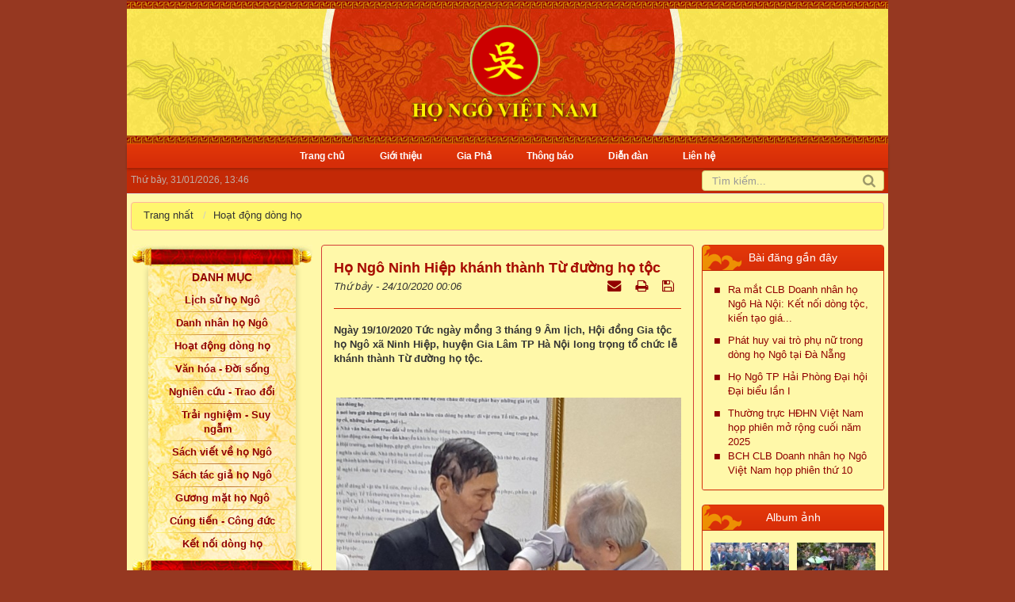

--- FILE ---
content_type: text/html; charset=UTF-8
request_url: https://www.ngotoc.vn/Hoat-dong-dong-ho/ho-ngo-ninh-hiep-khanh-thanh-tu-duong-ho-toc-646.html
body_size: 13612
content:
<!DOCTYPE html>
	<html lang="vi" xmlns="http://www.w3.org/1999/xhtml" prefix="og: http://ogp.me/ns#">
	<head>
<title>Họ Ngô Ninh Hiệp khánh thành Từ đường họ tộc</title>
<meta name="description" content="Ngày 19&#x002F;10&#x002F;2020 Tức ngày mồng 3 tháng 9 Âm lịch, Hội đồng Gia tộc họ Ngô xã Ninh Hiệp, huyện Gia Lâm TP Hà Nội long trọng tổ chức lễ khánh thành Từ đường họ...">
<meta name="keywords" content="khánh thành từ đường, họ ngô ninh hiệp">
<meta name="news_keywords" content="khánh thành từ đường, họ ngô ninh hiệp">
<meta name="author" content="Ngô Tộc">
<meta name="copyright" content="Ngô Tộc [info@ngotoc.vn]">
<meta name="robots" content="index, archive, follow, noodp">
<meta name="googlebot" content="index,archive,follow,noodp">
<meta name="msnbot" content="all,index,follow">
<meta name="generator" content="NukeViet v4.4">
<meta name="viewport" content="width=device-width, initial-scale=1">
<meta http-equiv="Content-Type" content="text/html; charset=utf-8">
<meta property="og:title" content="Họ Ngô Ninh Hiệp khánh thành Từ đường họ tộc">
<meta property="og:type" content="article">
<meta property="og:description" content="Ngày 19&#x002F;10&#x002F;2020 Tức ngày mồng 3 tháng 9 Âm lịch, Hội đồng Gia tộc họ Ngô xã Ninh Hiệp, huyện Gia Lâm TP Hà Nội long trọng tổ chức lễ khánh thành Từ đường họ...">
<meta property="og:site_name" content="Ngô Tộc">
<meta property="og:image" content="https://www.ngotoc.vn/uploads/news/2020_10/20201024_214555.jpg">
<meta property="og:url" content="https://ngotoc.vn/Hoat-dong-dong-ho/ho-ngo-ninh-hiep-khanh-thanh-tu-duong-ho-toc-646.html">
<meta property="article:published_time" content="2020-10-24EDT00:06:00">
<meta property="article:modified_time" content="2020-10-24EDT21:50:02">
<meta property="article:section" content="Hoạt động dòng họ">
<meta property="article:tag" content="Khánh thành từ đường">
<meta property="article:tag" content="Họ Ngô Ninh Hiệp">
<link rel="shortcut icon" href="/uploads/untitled3.png">
<link rel="canonical" href="https://ngotoc.vn/Hoat-dong-dong-ho/ho-ngo-ninh-hiep-khanh-thanh-tu-duong-ho-toc-646.html">
<link rel="alternate" href="/rss/" title="Tin Tức" type="application/rss+xml">
<link rel="alternate" href="/rss/Thong-bao/" title="Tin Tức - Thông báo" type="application/rss+xml">
<link rel="alternate" href="/rss/Gioi-thieu/" title="Tin Tức - Giới thiệu" type="application/rss+xml">
<link rel="alternate" href="/rss/Lich-su-ho-Ngo/" title="Tin Tức - Lịch sử họ Ngô" type="application/rss+xml">
<link rel="alternate" href="/rss/Pha-He/" title="Tin Tức - Phả Hệ" type="application/rss+xml">
<link rel="alternate" href="/rss/Danh-nhan-ho-Ngo/" title="Tin Tức - Danh nhân họ Ngô" type="application/rss+xml">
<link rel="alternate" href="/rss/Guong-mat-ho-Ngo/" title="Tin Tức - Gương mặt họ Ngô" type="application/rss+xml">
<link rel="alternate" href="/rss/Hoat-dong-dong-ho/" title="Tin Tức - Hoạt động dòng họ" type="application/rss+xml">
<link rel="alternate" href="/rss/Van-hoa-Doi-song/" title="Tin Tức - Văn hóa - Đời sống" type="application/rss+xml">
<link rel="alternate" href="/rss/Nghien-cuu-Trao-doi/" title="Tin Tức - Nghiên cứu - Trao đổi" type="application/rss+xml">
<link rel="alternate" href="/rss/doc-cung-suy-ngam/" title="Tin Tức - Trải nghiệm-Suy ngẫm" type="application/rss+xml">
<link rel="alternate" href="/rss/Sach-viet-ve-ho-Ngo/" title="Tin Tức - Sách viết về họ Ngô" type="application/rss+xml">
<link rel="alternate" href="/rss/Sach-tac-gia-ho-Ngo/" title="Tin Tức - Sách tác giả họ Ngô" type="application/rss+xml">
<link rel="alternate" href="/rss/Cung-tien-Cong-duc/" title="Tin Tức - Cúng tiến - Công đức" type="application/rss+xml">
<link rel="alternate" href="/rss/ket-noi-dong-ho/" title="Tin Tức - Kết nối dòng họ" type="application/rss+xml">
<link rel="preload" as="script" href="/assets/js/jquery/jquery.min.js?t=1719882097">
<link rel="preload" as="script" href="/assets/js/language/vi.js?t=1719882097">
<link rel="preload" as="script" href="/assets/js/global.js?t=1719882097">
<link rel="preload" as="script" href="/themes/ngotoc/js/news.js?t=1719882097">
<link rel="preload" as="script" href="/themes/ngotoc/js/main.js?t=1719882097">
<link rel="preload" as="script" href="/themes/ngotoc/js/mmenu.js?t=1719882097">
<link rel="preload" as="script" href="/themes/ngotoc/js/custom.js?t=1719882097">
<link rel="preload" as="script" href="/assets/js/star-rating/jquery.rating.pack.js?t=1719882097">
<link rel="preload" as="script" href="/assets/js/star-rating/jquery.MetaData.js?t=1719882097">
<link rel="preload" as="script" href="/themes/default/js/comment.js?t=1719882097">
<link rel="preload" as="script" href="/assets/editors/ckeditor/plugins/codesnippet/lib/highlight/highlight.pack.js?t=1719882097">
<link rel="preload" as="script" href="/assets/js/jquery/jquery.metisMenu.js?t=1719882097">
<link rel="preload" as="script" href="/themes/default/js/users.js?t=1719882097">
<link rel="preload" as="script" href="/themes/ngotoc/js/bootstrap.min.js?t=1719882097">
<link rel="StyleSheet" href="/assets/css/font-awesome.min.css?t=1719882097">
<link rel="StyleSheet" href="/themes/ngotoc/css/bootstrap.min.css?t=1719882097">
<link rel="StyleSheet" href="/themes/ngotoc/css/style.css?t=1719882097">
<link rel="StyleSheet" href="/themes/ngotoc/css/responsive.css?t=1719882097">
<link rel="StyleSheet" href="/themes/ngotoc/css/news.css?t=1719882097">
<link rel="StyleSheet" href="/assets/css/ngotoc.vi.0.css?t=1719882097">
<link rel="StyleSheet" href="/themes/default/css/users.css?t=1719882097">
<link media="screen" type="text/css" rel="stylesheet" href="/themes/ngotoc/css/mmenu.css?t=1719882097" />
<link media="screen" rel="stylesheet" type="text/css" href="/themes/ngotoc/css/menu-primary.css?t=1719882097" />
<link href="/assets/js/star-rating/jquery.rating.css?t=1719882097" type="text/css" rel="stylesheet"/>
<link href="/assets/editors/ckeditor/plugins/codesnippet/lib/highlight/styles/github.css?t=1719882097" rel="stylesheet">
<link rel="StyleSheet" href="/themes/default/css/comment.css?t=1719882097" type="text/css" />
<link media="screen" type="text/css" rel="stylesheet" href="/themes/ngotoc/css/category_news.css?t=1719882097" />
<link media="screen" rel="stylesheet" type="text/css" href="/themes/ngotoc/css/menu-secondary.css?t=1719882097" />
<link rel="stylesheet" type="text/css"	href="/themes/ngotoc/css/jquery.metisMenu.css?t=1719882097" />
</head>
	<body>
	<noscript>
		<div class="alert alert-danger">Trình duyệt của bạn đã tắt chức năng hỗ trợ JavaScript.<br />Website chỉ làm việc khi bạn bật nó trở lại.<br />Để tham khảo cách bật JavaScript, hãy click chuột <a href="http://wiki.nukeviet.vn/support:browser:enable_javascript">vào đây</a>!</div>
	</noscript>
<div id="menu">
    <ul>
		<li>
			<a title="Trang nhất" href="/">Trang nhất</a>
		</li>
        <li >
            <a  href="/" title="Trang chủ" >Trang chủ</a>
		</li>
        <li >
            <a  href="/Gioi-thieu/" title="Giới thiệu" >Giới thiệu</a>
		</li>
        <li >
            <a  href="/gia-pha/" title="Gia Phả" >Gia Phả</a>
		</li>
        <li >
            <a  href="/Thong-bao/" title="Thông báo" >Thông báo</a>
		</li>
        <li >
            <a  href="/forum/" title="Diễn đàn" >Diễn đàn</a>
		</li>
        <li >
            <a  href="/contact/" title="Liên hệ" >Liên hệ</a>
		</li>
     </ul>
</div>
	<header>
		<div class="container">
			<div id="header" class="row">
			    <div class="logo">
                                        <a title="Ngô Tộc" href="/"><img src="/uploads/logo6.png" width="288" height="152" alt="Ngô Tộc" /></a>
                                        <span class="site_name">Ngô Tộc</span>
                    <span class="site_description">Chia sẻ thành công, kết nối đam mê</span>
                </div>
			</div>
		</div>
	</header>
	<nav class="second-nav" id="menusite">
		<div class="container">
			<div class="row">
<ul class="primary clearfix">
	<li >
		<a href="/" title="Trang chủ" >
		    <span>Trang chủ</span>
		</a>
	</li>
	<li >
		<a href="/Gioi-thieu/" title="Giới thiệu" >
		    <span>Giới thiệu</span>
		</a>
	</li>
	<li >
		<a href="/gia-pha/" title="Gia Phả" >
		    <span>Gia Phả</span>
		</a>
	</li>
	<li >
		<a href="/Thong-bao/" title="Thông báo" >
		    <span>Thông báo</span>
		</a>
	</li>
	<li >
		<a href="/forum/" title="Diễn đàn" >
		    <span>Diễn đàn</span>
		</a>
	</li>
	<li >
		<a href="/contact/" title="Liên hệ" >
		    <span>Liên hệ</span>
		</a>
	</li>
</ul>
			</div>
		</div>
	</nav>
	<section>
		<div class="container">
			<nav class="third-nav">
				<div class="row">
	                <div class="clearfix">
	                    <div class="col-xs-24 col-sm-12 col-md-18 timemobile">
	                        <span class="current-time">Thứ bảy, 31/01/2026, 13:46</span>
	                    </div>
	                    <div class="col-xs-4">
							<div class="menu">
								<a href="#menu"><i class="fa fa-bars"></i></a>
							</div>
						</div>
	                    <div class="headerSearch col-xs-20 col-sm-12 col-md-6">
	                        <div class="input-group">
	                            <input type="text" class="form-control" maxlength="60" placeholder="Tìm kiếm..."><span class="input-group-btn"><button type="button" class="btn btn-info" data-url="/seek/?q=" data-minlength="3" data-click="y"><em class="fa fa-search fa-lg"></em></button></span>
	                        </div>
	                    </div>
	                </div>
	            </div>
	        </nav>
        </div>
		<div class="container" id="body">

                        <div class="breadcrumbs-wrap">
            	<div class="display">
            		<a class="show-subs-breadcrumbs hidden" href="#" onclick="showSubBreadcrumbs(this, event);"><em class="fa fa-lg fa-angle-right"></em></a>
                    <ul class="breadcrumbs list-none breadcrumb"></ul>
				</div>
				<ul class="subs-breadcrumbs"></ul>
                <ul class="temp-breadcrumbs hidden" itemscope itemtype="https://schema.org/BreadcrumbList">
                    <li itemprop="itemListElement" itemscope itemtype="https://schema.org/ListItem"><a href="/" itemprop="item" title="Trang nhất"><span itemprop="name">Trang nhất</span></a><i class="hidden" itemprop="position" content="1"></i></li>
                    <li itemprop="itemListElement" itemscope itemtype="https://schema.org/ListItem"><a href="/Hoat-dong-dong-ho/" itemprop="item" title="Hoạt động dòng họ"><span class="txt" itemprop="name">Hoạt động dòng họ</span></a><i class="hidden" itemprop="position" content="2"></i></li>
                </ul>
			</div>
<div class="row">
</div>
<div class="row">
    <div class="col-sm-12 col-md-12 col-sm-push-6 col-md-push-6">
<div class="news_column panel panel-default">
	<div class="panel-body">
		<h1 class="title">Họ Ngô Ninh Hiệp khánh thành Từ đường họ tộc</h1>
        <div class="row margin-bottom">
            <div class="col-md-12">
                <span class="h5">Thứ bảy - 24/10/2020 00:06</span>
            </div>
            <div class="col-md-12">
                <ul class="list-inline save text-right">
        			        			<li><a class="dimgray" rel="nofollow" title="Gửi bài viết qua email" href="javascript:void(0);" onclick="nv_open_browse('/sendmail/Hoat-dong-dong-ho/ho-ngo-ninh-hiep-khanh-thanh-tu-duong-ho-toc-646.html','',650,500,'resizable=no,scrollbars=yes,toolbar=no,location=no,status=no');return false"><em class="fa fa-envelope fa-lg">&nbsp;</em></a></li>
        			        			<li><a class="dimgray" rel="nofollow" title="In ra" href="javascript: void(0)" onclick="nv_open_browse('/print/Hoat-dong-dong-ho/ho-ngo-ninh-hiep-khanh-thanh-tu-duong-ho-toc-646.html','',840,500,'resizable=yes,scrollbars=yes,toolbar=no,location=no,status=no');return false"><em class="fa fa-print fa-lg">&nbsp;</em></a></li>
        			        			<li><a class="dimgray" rel="nofollow" title="Lưu bài viết này" href="/savefile/Hoat-dong-dong-ho/ho-ngo-ninh-hiep-khanh-thanh-tu-duong-ho-toc-646.html"><em class="fa fa-save fa-lg">&nbsp;</em></a></li>
        		</ul>
            </div>
        </div>
        <hr class="clear">
				<div class="clearfix">
			 <div class="hometext m-bottom">Ngày 19/10/2020 Tức ngày mồng 3 tháng 9 Âm lịch, Hội đồng Gia tộc họ Ngô xã Ninh Hiệp, huyện Gia Lâm TP Hà Nội long trọng tổ chức lễ khánh thành Từ đường họ tộc.</div>
		</div>
		<div id="news-bodyhtml" class="bodytext margin-bottom-lg">
			<div style="text-align: justify;">&nbsp;
<div style="text-align:center">
<figure class="image" style="display:inline-block"><img alt="" height="548" src="/uploads/news/2020_10/20201024_214555.jpg" width="480" />
<figcaption><em>Ông Ngô Vui - Chủ tịch Hội đồng Họ Ngô VN cài tộc huy cho đại diện họ Ngô Ninh Hiệp</em></figcaption>
</figure>
</div>
<br />
<span style="font-size:16px;">Hơn 200&nbsp;con cháu trong dòng họ Ngô Ninh Hiệp đang sinh sống tại quê hương và những người con xa phương đã hân hoan&nbsp;về dự lễ.<br />
<br />
Đến&nbsp;dự Lễ Khánh thành có đại&nbsp;diện của cấp ủy Đảng, chính quyền, Mặt trận Tổ quốc, các ban ngành đoàn thể&nbsp;xã Ninh Hiệp cùng đại diện các dòng họ ở địa phương.<br />
<br />
Hội đồng Họ Ngô Việt Nam cử đoàn&nbsp;do&nbsp;ông&nbsp;Ngô Vui - Chủ tịch Hội đồng dẫn đầu đến dự lễ. Tham gia đoàn có các ông:&nbsp;Ngô Văn Hùng - Chánh Văn phòng Hội đồng, Ngô Xuân Tùng - Phó Chủ nhiệm&nbsp;CLB Tuổi trẻ họ Ngô VN cùng một số&nbsp;thành viên khác.<br />
<br />
Bắt đầu buổi lễ, các đại biểu và&nbsp;con cháu làm lễ dâng hương trước hương án Tiền.&nbsp;Tiếp&nbsp;đó Ban tổ&nbsp;chức thông qua các nội dung giới thiệu sơ lược về phát tích của họ Ngô Ninh Hiệp, báo cáo tài chính thu chi trong suốt thời gian xây dựng nhà thờ, thông qua Tộc ước và ý&nbsp;kiến tham gia cùa các đại biều.<br />
<br />
Thay mặt Hội đồng họ Ngô Việt Nam, Chủ tịch Ngô Vui&nbsp;nhiệt liệt chúc mừng bà con họ Ngô - Ninh Hiệp&nbsp;với sự kiện khánh thành từ đường khang trang, nêu cao đạo lý Uống nước nhớ nguồn, hướng về Tổ tiên nguồn cội. Ông Ngô Vui&nbsp;cũng trao biểu trưng của họ Ngô Việt Nam cho các thành viên chi họ đã có nhiều đóng góp tích cực cả công sức và&nbsp;hiện vật trong việc&nbsp;xây dựng dòng họ.<br />
<br />
Họ Ngô Ninh hiệp lấy&nbsp;cụ Ngô Đức Thành làm Thủy tổ. Cụ Ngô Đức Thành&nbsp;thuộc đời 28 chi Ất dòng&nbsp;Ngô Thời - Tả Thanh oai, Thanh Trì, Hà Nội.&nbsp;Theo gia phả dòng họ thì huyền tôn cụ Ngô Đức Thành là cụ An Nhiên&nbsp;về làng Phù Ninh - Ninh Hiệp dạy học cho con cháu phú ông họ Nguyễn, rồi con cháu ở lại nơi này, phát triển thành một chi họ Ngô đến nay đã được 15, 16&nbsp;đời.<br />
<br />
Xin chúc mừng họ Ngô Ninh Hiệp. Chúc bà con trong họ luôn đoàn kết xây dựng chi họ vững mạnh, cùng nhân dân địa phương xây dựng cuộc sống mới ngày một hạnh phúc, tươi vui.<br />
<br />
<em><strong>Ngô Xuân Tùng</strong></em></span><br />
&nbsp;</div>
		</div>
    </div>
</div>

<div class="news_column panel panel-default">
	<div class="panel-body">
        <div class="h5">
            <em class="fa fa-tags">&nbsp;</em><strong>Từ khóa: </strong><a title="Khánh thành từ đường" href="/tag/khánh-thành-từ-đường"><em>Khánh thành từ đường</em></a>, <a title="Họ Ngô Ninh Hiệp" href="/tag/họ-ngô-ninh-hiệp"><em>Họ Ngô Ninh Hiệp</em></a>
        </div>
    </div>
</div>
<div class="news_column panel panel-default">
	<div class="panel-body">
        <form id="form3B" action="">
            <div class="h5 clearfix">
                <p id="stringrating">Tổng số điểm của bài viết là: 0 trong 0 đánh giá</p>
                <div style="padding: 5px;">
                    <input class="hover-star" type="radio" value="1" title="Bài viết rất kém" /><input class="hover-star" type="radio" value="2" title="Bài viết kém" /><input class="hover-star" type="radio" value="3" title="Bài viết đạt" /><input class="hover-star" type="radio" value="4" title="Bài viết tốt" /><input class="hover-star" type="radio" value="5" title="Bài viết rất tốt" /><span id="hover-test" style="margin: 0 0 0 20px;">Click để đánh giá bài viết</span>
                </div>
            </div>
        </form>
    </div>
</div>

<div class="news_column panel panel-default">
	<div class="panel-body">
        <div class="socialicon clearfix">
            <div class="share-facebook">
                <div class="fb-like" data-href="https://ngotoc.vn/Hoat-dong-dong-ho/ho-ngo-ninh-hiep-khanh-thanh-tu-duong-ho-toc-646.html" data-layout="button" data-action="like" data-size="small" data-show-faces="false" data-share="false">&nbsp;</div>
                <div class="fb-share-button" data-href="https://ngotoc.vn/Hoat-dong-dong-ho/ho-ngo-ninh-hiep-khanh-thanh-tu-duong-ho-toc-646.html" data-layout="button" data-size="small" data-mobile-iframe="true"><a class="fb-xfbml-parse-ignore" target="_blank" href="https://ngotoc.vn/Hoat-dong-dong-ho/ho-ngo-ninh-hiep-khanh-thanh-tu-duong-ho-toc-646.html">Chia sẻ</a></div>
            </div>
	        <a href="http://twitter.com/share" class="twitter-share-button">Tweet</a>
	    </div>
     </div>
</div>

<div class="news_column panel panel-default">
	<div class="panel-body">
<div id="idcomment" class="nv-fullbg">
    <div class="row clearfix margin-bottom-lg">
        <div class="col-xs-12 text-left">
            <p class="comment-title"><em class="fa fa-comments">&nbsp;</em> Ý kiến bạn đọc</p>
        </div>
        <div class="col-xs-12 text-right">
            <select id="comment-sort-change" class="form-control" data-module="news" data-area="8" data-id="646" data-allowed="6" data-checkss="bc8ae31fb65746e8216aed718bebb3cf" data-perpage="5">
                                <option value="0"  selected="selected">Sắp xếp theo bình luận mới</option>
                <option value="1" >Sắp xếp theo bình luận cũ</option>
                <option value="2" >Sắp xếp theo số lượt thích</option>
            </select>
        </div>
    </div>
    <div id="formcomment" class="comment-form">
        <form method="post" role="form" target="submitcommentarea" action="/comment/post/" data-module="news" data-content="news_commentcontent" data-area="8" data-id="646" data-allowed="6" data-checkss="bc8ae31fb65746e8216aed718bebb3cf" data-gfxnum="6" data-editor="0">
            <input type="hidden" name="module" value="news"/>
            <input type="hidden" name="area" value="8"/>
            <input type="hidden" name="id" value="646"/>
            <input type="hidden" id="commentpid" name="pid" value="0"/>
            <input type="hidden" name="allowed" value="6"/>
            <input type="hidden" name="checkss" value="bc8ae31fb65746e8216aed718bebb3cf"/>
            <div class="form-group clearfix">
                <div class="row">
                    <div class="col-xs-12">
                        <input id="commentname" type="text" name="name" value=""  class="form-control" placeholder="Tên của bạn"/>
                    </div>
                    <div class="col-xs-12">
                        <input id="commentemail_iavim" type="email" name="email" value=""  class="form-control" placeholder="Email"/>
                    </div>
                </div>
            </div>
            <div class="form-group clearfix">
                <textarea class="form-control" style="width: 100%" name="content" id="commentcontent" cols="20" rows="5"></textarea>
            </div>
                        <div class="form-group clearfix">
                <div class="row">
                    <label class="col-xs-24 hidden-xs">Mã an toàn</label>
                    <div class="col-xs-12 col-sm-8">
                        <img class="captchaImg" alt="Mã bảo mật" src="/index.php?scaptcha=captcha&t=1769885162" width="150" height="40" />
                        &nbsp;<em class="fa fa-pointer fa-refresh fa-lg" onclick="change_captcha('#commentseccode_iavim');">&nbsp;</em>
                    </div>
                    <div class="col-xs-12">
                        <input id="commentseccode_iavim" type="text" class="form-control" maxlength="6" name="code"/>
                    </div>
                </div>
            </div>
            <div class="form-group text-center">
                <input id="reset-cm" type="button" value="Thiết lập lại" class="btn btn-default" />
                <input id="buttoncontent" type="submit" value="Gửi bình luận" class="btn btn-primary" />
            </div>
        </form>
        <iframe class="hidden" id="submitcommentarea" name="submitcommentarea"></iframe>
    </div>
</div>
    </div>
</div>

<div class="news_column panel panel-default">
	<div class="panel-body other-news">
    	    	<p class="h3"><strong>Những tin mới hơn</strong></p>
    	<div class="clearfix">
            <ul class="related list-inline">
        		        		<li>
        			<em class="fa fa-angle-right">&nbsp;</em>
        			<a href="/Hoat-dong-dong-ho/ho-ngo-tp-hcm-to-chuc-ngay-hoi-doanh-nhan-lan-1-650.html"  data-placement="bottom" data-content="Chiều ngày 30&#x002F;10&#x002F;2020 tại TP Hồ Chí Minh, ngày Hội Doanh Nhân Họ Ngô Thành phố lần thứ nhất đã được long trọng tổ chức và thành công tốt đẹp." data-img="/assets/news/2020_11/untitled.png" data-rel="tooltip" title="Họ Ngô TP HCM tổ chức ngày Hội doanh nhân lần 1"><h4>Họ Ngô TP HCM tổ chức ngày Hội doanh nhân lần 1</h4></a>
        			<em>(03/11/2020)</em>
        		</li>
        		<li>
        			<em class="fa fa-angle-right">&nbsp;</em>
        			<a href="/Hoat-dong-dong-ho/mot-chuyen-di-tam-linh-651.html"  data-placement="bottom" data-content="Trên đường đi tìm hiểu thêm thông tin về ngôi mộ Đức Vua Ngô Quyền ở thôn Nguyễn Xá, xã Bồ Đề, huyện Bình Lục, Hà Nam, qua câu chuyện trao đổi với nhà..." data-img="/assets/news/2020_11/hn9_0281.jpg" data-rel="tooltip" title="Một chuyến đi tâm linh"><h4>Một chuyến đi tâm linh</h4></a>
        			<em>(10/11/2020)</em>
        		</li>
        		<li>
        			<em class="fa fa-angle-right">&nbsp;</em>
        			<a href="/Hoat-dong-dong-ho/ho-ngo-tp-hai-phong-to-chuc-thanh-cong-dai-hoi-lan-3-652.html"  data-placement="bottom" data-content="Sáng ngày 14&#x002F;11&#x002F;2020 tại hội trường Trung tâm Chính trị huyện Kiến Thụy &#40;TP Hải Phòng&#41;. Hội đồng họ Ngô TP đã long trọng tổ chức Đại hội đại biểu họ..." data-img="/assets/news/2020_11/125309312_695930707697887_4253341640239806061_n.jpg" data-rel="tooltip" title="Họ Ngô TP Hải Phòng tổ chức thành công Đại hội lần 3"><h4>Họ Ngô TP Hải Phòng tổ chức thành công Đại hội lần 3</h4></a>
        			<em>(15/11/2020)</em>
        		</li>
        		<li>
        			<em class="fa fa-angle-right">&nbsp;</em>
        			<a href="/Hoat-dong-dong-ho/gala-chao-xuan-2021-662.html"  data-placement="bottom" data-content="Ngày 24&#x002F;1&#x002F;2021 tại Hà Nội. CLB Tuổi trẻ họ Ngô VN phối hợp với CLB Doanh nhân họ Ngô VN tổ chức chương trình gala chào xuân 2021, cùng nhau nhìn lại..." data-img="/assets/news/2021_01/142420585_737084153582542_3877627239491872371_o.jpg" data-rel="tooltip" title="Gala chào xuân 2021"><h4>Gala chào xuân 2021</h4></a>
        			<em>(25/01/2021)</em>
        		</li>
        		<li>
        			<em class="fa fa-angle-right">&nbsp;</em>
        			<a href="/Hoat-dong-dong-ho/chuc-mung-nam-moi-xuan-tan-suu-2021-665.html"  data-placement="bottom" data-content="" data-img="/assets/news/2021_02/loi-chuc-mung-nam-moi-3.jpg" data-rel="tooltip" title="Chúc mừng năm mới - xuân Tân Sửu 2021"><h4>Chúc mừng năm mới - xuân Tân Sửu 2021</h4></a>
        			<em>(10/02/2021)</em>
        		</li>
        		<li>
        			<em class="fa fa-angle-right">&nbsp;</em>
        			<a href="/Hoat-dong-dong-ho/le-dang-huong-gio-to-2021-668.html"  data-placement="bottom" data-content="Ngày 1&#x002F;3&#x002F;2021 &#40;tức 18 tháng Giêng năm Tân Sửu&#41;, tại khu di tích đền thờ và lăng Tiền Ngô Vương ở Đường Lâm thị xã Sơn Tây, Hà Nội, Thường trực Hội..." data-img="/assets/news/2021_03/img_20210301_161850.jpg" data-rel="tooltip" title="Lễ dâng hương giỗ Tổ 2021"><h4>Lễ dâng hương giỗ Tổ 2021</h4></a>
        			<em>(01/03/2021)</em>
        		</li>
        		<li>
        			<em class="fa fa-angle-right">&nbsp;</em>
        			<a href="/Hoat-dong-dong-ho/ho-ngo-la-phu-to-chuc-gio-to-670.html"  data-placement="bottom" data-content="Ngày14&#x002F;3&#x002F;2021 &#40;tức 2 tháng 2 năm Tân Sửu&#41;, tại từ đường dòng họ, họ Ngô Văn xã La Phù huyện Hoài Đức, Hà Nội đã tổ chức trọng thể lễ giỗ tổ. Đông đảo..." data-img="/assets/news/2021_03/img_20210314_153256.jpg" data-rel="tooltip" title="Họ Ngô La Phù tổ chức giỗ tổ"><h4>Họ Ngô La Phù tổ chức giỗ tổ</h4></a>
        			<em>(14/03/2021)</em>
        		</li>
        		<li>
        			<em class="fa fa-angle-right">&nbsp;</em>
        			<a href="/Hoat-dong-dong-ho/khanh-thanh-lang-mo-duc-ngo-vuong-tai-binh-luc-ha-nam-675.html"  data-placement="bottom" data-content="Ngày 10 tháng 4 năm 2021 &#40;tức 29 tháng Hai Tân Sửu&#41;, Hội đồng  Ngô tộc Việt Nam phối hợp với Ban Khánh tiết địa phương tổ chức Lễ hàn long mạch và an..." data-img="/assets/news/2021_04/20210410_100139.jpg" data-rel="tooltip" title="Khánh thành Lăng mộ Đức Ngô Vương tại Bình Lục, Hà nam"><h4>Khánh thành Lăng mộ Đức Ngô Vương tại Bình Lục, Hà nam</h4></a>
        			<em>(11/04/2021)</em>
        		</li>
        		<li>
        			<em class="fa fa-angle-right">&nbsp;</em>
        			<a href="/Hoat-dong-dong-ho/bai-phat-bieu-cua-chu-tich-hdhn-vn-676.html"  data-placement="bottom" data-content="HNVN xin giới thiệu nội dung bài phát biểu của Chủ tịch Hội đồng Họ Ngô VN Ngô Vui tại Lễ hàn long mạch và an vị ngôi mộ Đức Vương Ngô Quyền tại xã Bồ..." data-img="/assets/news/2021_04/20210410_113634.jpg" data-rel="tooltip" title="Bài phát biểu của Chủ tịch HĐHN VN"><h4>Bài phát biểu của Chủ tịch HĐHN VN</h4></a>
        			<em>(11/04/2021)</em>
        		</li>
        		<li>
        			<em class="fa fa-angle-right">&nbsp;</em>
        			<a href="/Hoat-dong-dong-ho/clb-doanh-nhan-ho-ngo-tang-hoc-sinh-may-tinh-701.html"  data-placement="bottom" data-content="Ngày 26&#x002F;10&#x002F;2021, tại Trường Tiểu học xã Đường Lâm, thị xã Sơn Tây thành phố Hà Nội, Đảng ủy, Ủy ban Nhân dân, Ủy ban Mặt trận Tổ Quốc Việt Nam xã..." data-img="/assets/news/2021_10/245632858_299978925276944_3992057828554509213_n.jpg" data-rel="tooltip" title="CLB Doanh nhân họ Ngô tặng học sinh máy tính"><h4>CLB Doanh nhân họ Ngô tặng học sinh máy tính</h4></a>
        			<em>(27/10/2021)</em>
        		</li>
        	</ul>
        </div>
    	    	<p class="h3"><strong>Những tin cũ hơn</strong></p>
    	<div class="clearfix">
            <ul class="related list-inline">
        		        		<li>
        			<em class="fa fa-angle-right">&nbsp;</em>
        			<a href="/Hoat-dong-dong-ho/le-cat-noc-nha-tho-ho-ngo-van-la-phu-638.html"   data-placement="bottom" data-content="Sáng ngày 21&#x002F;9&#x002F;2020 &#40;5&#x002F;8 âm lịch&#41;, đông đủ con cháu, dâu rể họ Ngô Văn tại thôn Đồng Tiến &#40;La Phù, Hoài Đức, Hà Nội&#41; đã tụ họp về để dự Lễ cấy nóc..." data-img="/assets/news/2020_09/119969723_656485798309045_3431171072536126508_o.jpg" data-rel="tooltip" title="Lễ cất nóc nhà thờ họ Ngô Văn - La Phù"><h4>Lễ cất nóc nhà thờ họ Ngô Văn - La Phù</h4></a>
        			<em>(22/09/2020)</em>
        		</li>
        		<li>
        			<em class="fa fa-angle-right">&nbsp;</em>
        			<a href="/Hoat-dong-dong-ho/gia-dinh-ong-ngo-trong-dung-cung-tien-vao-den-ngo-quyen-637.html"   data-placement="bottom" data-content="Nhân tiết thu tháng Tám, gia đình ông bà Ngô Trọng Dũng - Đỗ Thị Châm cùng các con cháu &#40;họ Ngô Ứng Hòa, Hà Nội&#41; đã phát tâm cúng tiến 02 bộ sập lễ..." data-img="/assets/news/2020_09/119871619_1725183254300781_4472904848303118115_n.jpg" data-rel="tooltip" title="Gia đình ông Ngô Trọng Dũng cúng tiến vào Đền Ngô Quyền"><h4>Gia đình ông Ngô Trọng Dũng cúng tiến vào Đền Ngô Quyền</h4></a>
        			<em>(21/09/2020)</em>
        		</li>
        		<li>
        			<em class="fa fa-angle-right">&nbsp;</em>
        			<a href="/Hoat-dong-dong-ho/hoat-dong-nhan-le-vu-lan-tai-khu-di-tich-duong-lam-636.html"   data-placement="bottom" data-content="Lễ Vu lan báo hiếu là một trong các ngày đại lễ của đạo Phật để tưởng nhớ, tri ân, báo hiếu cha mẹ tổ tiên. Qua hàng ngàn năm với ý nghĩa đầy nhân..." data-img="/assets/news/2020_09/119151390_650898788867746_2215682607768827777_o.jpg" data-rel="tooltip" title="Hoạt động nhân Lễ Vu lan tại khu di tích Đường Lâm"><h4>Hoạt động nhân Lễ Vu lan tại khu di tích Đường Lâm</h4></a>
        			<em>(15/09/2020)</em>
        		</li>
        		<li>
        			<em class="fa fa-angle-right">&nbsp;</em>
        			<a href="/Hoat-dong-dong-ho/de-an-thanh-lap-trung-tam-gioi-thieu-san-pham-dn-dong-ho-634.html"   data-placement="bottom" data-content="HNVN xin giới thiệu phác thảo đề án thành lập “Trung tâm Giới thiệu sản phẩm, liên kết, phát triển thương mại của cộng đồng các dòng họ” do Câu lạc bộ..." data-img="/assets/news/2020_08/117839690_635464063744552_3460882733444284737_n_1.jpg" data-rel="tooltip" title="Đề an thành lập Trung tâm giới thiệu sản phẩm DN dòng họ"><h4>Đề an thành lập Trung tâm giới thiệu sản phẩm DN dòng họ</h4></a>
        			<em>(23/08/2020)</em>
        		</li>
        		<li>
        			<em class="fa fa-angle-right">&nbsp;</em>
        			<a href="/Hoat-dong-dong-ho/ho-ngo-phia-nam-ra-mat-clb-bong-da-629.html"   data-placement="bottom" data-content="Ngày 26&#x002F;07&#x002F;2020 tại Thành phố Hồ Chí Minh, CLB Bóng đá họ Ngô Sài Gòn đã có buổi ra mắt, đánh dấu bước đi quan trọng đầu tiên nhằm tạo sân chơi lành..." data-img="/assets/news/2020_07/116343985_756797121740464_4249612757590206139_o.jpg" data-rel="tooltip" title="Họ Ngô Phía Nam ra mắt CLB Bóng đá."><h4>Họ Ngô Phía Nam ra mắt CLB Bóng đá.</h4></a>
        			<em>(27/07/2020)</em>
        		</li>
        		<li>
        			<em class="fa fa-angle-right">&nbsp;</em>
        			<a href="/Hoat-dong-dong-ho/tuong-niem-915-nam-ngay-mat-thai-uy-ly-thuong-kiet-627.html"   data-placement="bottom" data-content="Ngày 22&#x002F;7&#x002F;2020 &#40;tức mồng 2 tháng sáu năm Canh Tý&#41;, tại khu đền thờ làng Phúc Xá, Đảng ủy, Hội đồng Nhân dân, Ủy ban Nhân dân, Mặt trận Tổ quốc phường..." data-img="/assets/news/2020_07/20200722_080720.jpg" data-rel="tooltip" title="Tưởng niệm 915 năm ngày mất Thái úy Lý Thường Kiệt"><h4>Tưởng niệm 915 năm ngày mất Thái úy Lý Thường Kiệt</h4></a>
        			<em>(22/07/2020)</em>
        		</li>
        		<li>
        			<em class="fa fa-angle-right">&nbsp;</em>
        			<a href="/Hoat-dong-dong-ho/doan-ho-ngo-vn-tham-tt-nghien-cuu-va-phat-trien-nam-621.html"   data-placement="bottom" data-content="Ngày 07 tháng 6 năm 2020, đoàn họ Ngô Việt Nam do ông Ngô Vui - Chủ tịch Hội đồng Họ Ngô Việt Nam dẫn đầu đã đến thăm Trung tâm Đào tạo, Nghiên cứu và..." data-img="/assets/news/2020_06/untitled-5_1.png" data-rel="tooltip" title="Đoàn họ Ngô VN thăm TT Nghiên cứu và phát triển nấm"><h4>Đoàn họ Ngô VN thăm TT Nghiên cứu và phát triển nấm</h4></a>
        			<em>(10/06/2020)</em>
        		</li>
        		<li>
        			<em class="fa fa-angle-right">&nbsp;</em>
        			<a href="/Hoat-dong-dong-ho/tt-hoi-dong-ho-ngo-vn-hop-phien-giua-nam-617.html"   data-placement="bottom" data-content="Ngày 23 tháng 5 năm 2020, tại trụ sở Hội đồng Họ Ngô Việt Nam, Thường trực Hội đồng đã họp phiên toàn thể dưới sự chủ trì của ông Ngô Vui, Chủ tịch..." data-img="/assets/news/2020_05/20200523_104659.jpg" data-rel="tooltip" title="TT Hội đông họ Ngô VN họp phiên giữa năm"><h4>TT Hội đông họ Ngô VN họp phiên giữa năm</h4></a>
        			<em>(23/05/2020)</em>
        		</li>
        		<li>
        			<em class="fa fa-angle-right">&nbsp;</em>
        			<a href="/Hoat-dong-dong-ho/ho-dong-duyen-bao-ve-va-giu-gin-nha-tho-to-nghe-ca-tru-613.html"   data-placement="bottom" data-content="Họ Ngô thôn Đông Duyên xã Tô Hiệu huyện Thường Tín, Hà Nội là một dòng họ truyền đời với nghiệp hát ca trù. Trải qua bao nhiêu thế hệ, con cháu trong..." data-img="/assets/news/2020_04/nha-tho-ngo-1.png" data-rel="tooltip" title="Họ Đông Duyên bảo vệ và giữ gìn nhà thờ Tổ nghề ca trù"><h4>Họ Đông Duyên bảo vệ và giữ gìn nhà thờ Tổ nghề ca trù</h4></a>
        			<em>(26/04/2020)</em>
        		</li>
        		<li>
        			<em class="fa fa-angle-right">&nbsp;</em>
        			<a href="/Hoat-dong-dong-ho/ve-viec-xay-dung-den-tho-ngo-quyen-o-co-loa-595.html"   data-placement="bottom" data-content="Ngày 20&#x002F;2&#x002F;2020 đại diện Thường trực Hội đồng Họ Ngô VN đã đến làm với với Trung tâm Bảo tồn di sản Thăng Long – Hà Nội về việc xây dựng đền thờ và khu..." data-img="/assets/news/2020_02/dinh-ngu-trieu-di-quy-duoc-xay-dung-tren-nen-thiet-trieu-cu-thanh-co-loa.jpg" data-rel="tooltip" title="Về việc xây dựng đền thờ Ngô Quyền ở Cổ Loa."><h4>Về việc xây dựng đền thờ Ngô Quyền ở Cổ Loa.</h4></a>
        			<em>(21/02/2020)</em>
        		</li>
        	</ul>
        </div>
    </div>
</div>
    </div>
    <div class="col-sm-6 col-md-6 col-sm-push-6 col-md-push-6">
        <div class="panel panel-primary">
	<div class="panel-heading">
		Bài đăng gần đây
	</div>
	<div class="panel-body">
<ul class="listnews">
		<li class="clearfix fa fa-stop">
		<i class="fa fa-stop" aria-hidden="true"></i>
		<a href="/Hoat-dong-dong-ho/ra-mat-clb-doanh-nhan-ho-ngo-ha-noi-ket-noi-dong-toc-kien-tao-gia-tri-kinh-te-901.html">Ra mắt CLB Doanh nhân họ Ngô Hà Nội&#x3A; Kết nối dòng tộc, kiến tạo giá...</a>
	</li>
	<li class="clearfix fa fa-stop">
		<i class="fa fa-stop" aria-hidden="true"></i>
		<a href="/Hoat-dong-dong-ho/phat-huy-vai-tro-phu-nu-trong-dong-ho-ngo-tai-da-nang-900.html">Phát huy vai trò phụ nữ trong dòng họ Ngô tại Đà Nẵng</a>
	</li>
	<li class="clearfix fa fa-stop">
		<i class="fa fa-stop" aria-hidden="true"></i>
		<a href="/Hoat-dong-dong-ho/ho-ngo-tp-hai-phong-dai-hoi-dai-bieu-lan-i-899.html">Họ Ngô TP Hải Phòng Đại hội Đại biểu lần I </a>
	</li>
	<li class="clearfix fa fa-stop">
		<i class="fa fa-stop" aria-hidden="true"></i>
		<a href="/Hoat-dong-dong-ho/thuong-truc-hdhn-viet-nam-hop-phien-mo-rong-cuoi-nam-2025-898.html">Thường trực HĐHN Việt Nam họp phiên mở rộng cuối năm 2025</a>
	</li>
	<li class="clearfix fa fa-stop">
		<i class="fa fa-stop" aria-hidden="true"></i>
		<a href="/Hoat-dong-dong-ho/bch-clb-doanh-nhan-ho-ngo-viet-nam-hop-phien-thu-10-897.html">BCH CLB Doanh nhân họ Ngô Việt Nam họp phiên thứ 10</a>
	</li>
</ul>
	</div>
</div>
<div class="panel panel-primary">
	<div class="panel-heading">
		Album ảnh
	</div>
	<div class="panel-body">
		<div id="content_list_album" class="row">
	<ul id="listalbum" class="row">
				<li class="col-xs-12 col-sm-12 col-md-12">
			<a href="/album/xem-album/Dang-huong-tien-Ngo-Vuong-2013-14/" title="Dâng hương tiền Ngô Vương 2013">
				<img src="/assets/album/album/1fee29df.jpg" class="img-thumbnail lazyOwl" alt="Dâng hương tiền Ngô Vương 2013" width="/assets/album/album/1fee29df.jpg" height="/assets/album/album/1fee29df.jpg" />
			</a>
		</li>
		<li class="col-xs-12 col-sm-12 col-md-12">
			<a href="/album/xem-album/Dang-huong-tien-Ngo-Vuong-2014-13/" title="Dâng hương tiền Ngô Vương 2014">
				<img src="/assets/album/album/img_2441.jpg" class="img-thumbnail lazyOwl" alt="Dâng hương tiền Ngô Vương 2014" width="/assets/album/album/img_2441.jpg" height="/assets/album/album/img_2441.jpg" />
			</a>
		</li>
		<li class="col-xs-12 col-sm-12 col-md-12">
			<a href="/album/xem-album/Gio-to-ho-Ngo-Huong-Cau-Hiep-Hoa-Bac-Giang-12/" title="Giỗ tổ họ Ngô Hương Câu - Hiệp Hòa - Bắc Giang">
				<img src="/assets/album/album/gio-to-ho-ngo-huong-cau-004.jpg" class="img-thumbnail lazyOwl" alt="Giỗ tổ họ Ngô Hương Câu - Hiệp Hòa - Bắc Giang" width="/assets/album/album/gio-to-ho-ngo-huong-cau-004.jpg" height="/assets/album/album/gio-to-ho-ngo-huong-cau-004.jpg" />
			</a>
		</li>
		<li class="col-xs-12 col-sm-12 col-md-12">
			<a href="/album/xem-album/Ho-Ngo-La-Phu-11/" title="Họ Ngô La Phù">
				<img src="/assets/album/album/img_2520.jpg" class="img-thumbnail lazyOwl" alt="Họ Ngô La Phù" width="/assets/album/album/img_2520.jpg" height="/assets/album/album/img_2520.jpg" />
			</a>
		</li>
		<li class="col-xs-12 col-sm-12 col-md-12">
			<a href="/album/xem-album/Tham-den-Thuong-Tiet-tho-Ngo-Quyen-10/" title="Thăm đền Thượng Tiết thờ Ngô Quyền">
				<img src="/assets/album/album/den-thuong-tiet-my-duc-2014-010.jpg" class="img-thumbnail lazyOwl" alt="Thăm đền Thượng Tiết thờ Ngô Quyền" width="/assets/album/album/den-thuong-tiet-my-duc-2014-010.jpg" height="/assets/album/album/den-thuong-tiet-my-duc-2014-010.jpg" />
			</a>
		</li>
		<li class="col-xs-12 col-sm-12 col-md-12">
			<a href="/album/xem-album/Tham-ho-Ngo-Thuy-Huong-Chuong-My-Ha-Noi-9/" title="Thăm họ Ngô Thụy Hương - Chương Mỹ - Hà Nội">
				<img src="/assets/album/album/ho-phu-ben-phu-cat-030.jpg" class="img-thumbnail lazyOwl" alt="Thăm họ Ngô Thụy Hương - Chương Mỹ - Hà Nội" width="/assets/album/album/ho-phu-ben-phu-cat-030.jpg" height="/assets/album/album/ho-phu-ben-phu-cat-030.jpg" />
			</a>
		</li>
	</ul>
</div>
	</div>
</div>
<div class="panel panel-primary">
	<div class="panel-heading">
		Video
	</div>
	<div class="panel-body">
		<ul class="videotop">
		<li class="video">
		<iframe style="width: 100%;" width="300" height="399"  allowfullscreen="allowfullscreen" frameborder="0"  src="//www.youtube.com/embed/SeBrJGYX3s4?rel=0&amp;controls=1&amp;autohide=0" ></iframe>
	</li>
		<li class="video-other">
		<i class="fa fa-video-camera" aria-hidden="true"></i>
		<a class="show" title="Giỗ Tổ Đức Vua Ngô Quyền 2018" href="/videoclips/video-gio-to-duc-vua-ngo-quyen-nam-2018.html"> Giỗ Tổ Đức Vua Ngô Quyền 2018 </a>
	</li>
	<li class="video-other">
		<i class="fa fa-video-camera" aria-hidden="true"></i>
		<a class="show" title="Lễ giỗ Đức vua Ngô Quyền 2017 &#40;Đọc chúc văn&#41;" href="/videoclips/video-Le-gio-Duc-vua-Ngo-Quyen-2017-Doc-chuc-van.html"> Lễ giỗ Đức vua Ngô Quyền 2017... </a>
	</li>
	<li class="video-other">
		<i class="fa fa-video-camera" aria-hidden="true"></i>
		<a class="show" title="Chương trình nghệ thuật tại Lễ giỗ Đức vua Ngô Quyền năm 2017" href="/videoclips/video-Chuong-trinh-nghe-thuat-tai-Le-gio-Duc-vua-Ngo-Quyen-nam-2017.html"> Chương trình nghệ thuật tại Lễ... </a>
	</li>
</ul>
	</div>
</div>

<div class="panel panel-primary">
	<div class="panel-heading">
		Quảng cáo
	</div>
	<div class="panel-body banners">
		<div class="nv-block-banners">
        <img alt="Mùa thu du lịch" src="/uploads/banners/mua-thu-du-lich.jpg" width="224">
</div><div class="nv-block-banners">
        <img alt="Sớm đông bên hồ" src="/uploads/banners/som-dong-ben-ho.jpg" width="224">
</div><div class="nv-block-banners">
        <img alt="Đào rừng" src="/uploads/banners/dao-rung_1.jpg" width="224">
</div><div class="nv-block-banners">
        <img alt="hoa phượng vĩ" src="/uploads/banners/hoaphuonghp.jpg" width="224">
</div>
	</div>
</div>
<ul class="primary clearfix">
	<li >
		<a href="/" title="Trang chủ" >
		    <span>Trang chủ</span>
		</a>
	</li>
	<li >
		<a href="/Gioi-thieu/" title="Giới thiệu" >
		    <span>Giới thiệu</span>
		</a>
	</li>
	<li >
		<a href="/gia-pha/" title="Gia Phả" >
		    <span>Gia Phả</span>
		</a>
	</li>
	<li >
		<a href="/Thong-bao/" title="Thông báo" >
		    <span>Thông báo</span>
		</a>
	</li>
	<li >
		<a href="/forum/" title="Diễn đàn" >
		    <span>Diễn đàn</span>
		</a>
	</li>
	<li >
		<a href="/contact/" title="Liên hệ" >
		    <span>Liên hệ</span>
		</a>
	</li>
</ul>
    </div>
	<div class="col-sm-6 col-md-6 col-sm-pull-18 col-md-pull-18">
<div class="panel panel-secondary">
	<div class="panel-body">
		<p>Danh mục</p>
<ul class="secondary clearfix">
    <li>
    	<a href="/Lich-su-ho-Ngo/" title="Lịch sử họ Ngô" >
	        <span>Lịch sử họ Ngô</span>
		</a>
    </li>
    <li class="danhba-border-top">&nbsp;</li>
    <li>
    	<a href="/Danh-nhan-ho-Ngo/" title="Danh nhân họ Ngô" >
	        <span>Danh nhân họ Ngô</span>
		</a>
    </li>
    <li class="danhba-border-top">&nbsp;</li>
    <li>
    	<a href="/Hoat-dong-dong-ho/" title="Hoạt động dòng họ" >
	        <span>Hoạt động dòng họ</span>
		</a>
    </li>
    <li class="danhba-border-top">&nbsp;</li>
    <li>
    	<a href="/Van-hoa-Doi-song/" title="Văn hóa - Đời sống" >
	        <span>Văn hóa - Đời sống</span>
		</a>
    </li>
    <li class="danhba-border-top">&nbsp;</li>
    <li>
    	<a href="/Nghien-cuu-Trao-doi/" title="Nghiên cứu - Trao đổi" >
	        <span>Nghiên cứu - Trao đổi</span>
		</a>
    </li>
    <li class="danhba-border-top">&nbsp;</li>
    <li>
    	<a href="/Doc-cung-suy-ngam/" title="Trải nghiệm - Suy ngẫm" >
	        <span>Trải nghiệm - Suy ngẫm</span>
		</a>
    </li>
    <li class="danhba-border-top">&nbsp;</li>
    <li>
    	<a href="/Sach-viet-ve-ho-Ngo/" title="Sách viết về họ Ngô" >
	        <span>Sách viết về họ Ngô</span>
		</a>
    </li>
    <li class="danhba-border-top">&nbsp;</li>
    <li>
    	<a href="/Sach-tac-gia-ho-Ngo/" title="Sách tác giả họ Ngô" >
	        <span>Sách tác giả họ Ngô</span>
		</a>
    </li>
    <li class="danhba-border-top">&nbsp;</li>
    <li>
    	<a href="/Guong-mat-ho-Ngo/" title="Gương mặt họ Ngô" >
	        <span>Gương mặt họ Ngô</span>
		</a>
    </li>
    <li class="danhba-border-top">&nbsp;</li>
    <li>
    	<a href="/Cung-tien-Cong-duc/" title="Cúng tiến - Công đức" >
	        <span>Cúng tiến - Công đức</span>
		</a>
    </li>
    <li class="danhba-border-top">&nbsp;</li>
    <li>
    	<a href="/ket-noi-dong-ho/" title="Kết nối dòng họ" >
	        <span>Kết nối dòng họ</span>
		</a>
    </li>
    <li class="danhba-border-top">&nbsp;</li>
</ul>

	</div>
</div>
<div class="panel panel-primary">
	<div class="panel-heading">
		Liên kết website
	</div>
	<div class="panel-body">
<!-- 
 -->

<div class="maindis-sort-rankselect float-select">
	<select id="menu_select" class=" form-control round">
		<option value="0">Liên kết website</option>
				<option value="#"> Webste liên kết </option>
		<option value="http://giaphavietnam.vn/"> Gia phả Việt Nam </option>
		<option value="http://www.giaphahongodapcau.com/"> Gia phả họ Ngô Đáp Cầu - Bắc Ninh </option>
	</select>
</div>
	</div>
</div>
<div class="panel panel-primary">
	<div class="panel-heading">
		Thống kê
	</div>
	<div class="panel-body">
		<ul class="counter list-none display-table">
	<li><span><em class="fa fa-bolt fa-lg fa-horizon"></em>Đang truy cập</span><span>149</span></li>
	<li><span><em class="fa fa-magic fa-lg fa-horizon"></em>Máy chủ tìm kiếm</span><span>4</span></li>
	<li><span><em class="fa fa-bullseye fa-lg fa-horizon"></em>Khách viếng thăm</span><span>145</span></li>
    <li><span><em class="fa fa-filter fa-lg fa-horizon margin-top-lg"></em>Hôm nay</span><span class="margin-top-lg">0</span></li>
	<li><span><em class="fa fa-calendar-o fa-lg fa-horizon"></em>Tháng hiện tại</span><span>2,237,242</span></li>
	<li><span><em class="fa fa-bars fa-lg fa-horizon"></em>Tổng lượt truy cập</span><span>75,465,049</span></li>
</ul>

	</div>
</div>
<div class="panel panel-primary">
	<div class="panel-heading">
		Đăng ký
	</div>
	<div class="panel-body">
<form action="/users/login/" method="post" onsubmit="return login_validForm(this);" autocomplete="off" novalidate>
    <div class="nv-info margin-bottom" data-default="Hãy đăng nhập thành viên để trải nghiệm đầy đủ các tiện ích trên site">Hãy đăng nhập thành viên để trải nghiệm đầy đủ các tiện ích trên site</div>
    <div class="form-detail">
        <div class="form-group loginstep1">
            <div class="input-group">
                <span class="input-group-addon"><em class="fa fa-user fa-lg"></em></span>
                <input type="text" class="required form-control" placeholder="Tên đăng nhập hoặc email" value="" name="nv_login" maxlength="100" data-pattern="/^(.){1,}$/" onkeypress="validErrorHidden(this);" data-mess="Tên đăng nhập chưa được khai báo">
            </div>
        </div>

        <div class="form-group loginstep1">
            <div class="input-group">
                <span class="input-group-addon"><em class="fa fa-key fa-lg fa-fix"></em></span>
                <input type="password" autocomplete="off" class="required form-control" placeholder="Mật khẩu" value="" name="nv_password" maxlength="100" data-pattern="/^(.){3,}$/" onkeypress="validErrorHidden(this);" data-mess="Mật khẩu đăng nhập chưa được khai báo">
            </div>
        </div>

        <div class="form-group loginstep2 hidden">
            <label class="margin-bottom">Nhập mã xác minh từ ứng dụng Google Authenticator</label>
            <div class="input-group margin-bottom">
                <span class="input-group-addon"><em class="fa fa-key fa-lg fa-fix"></em></span>
                <input type="text" class="required form-control" placeholder="Nhập mã 6 chữ số" value="" name="nv_totppin" maxlength="6" data-pattern="/^(.){6,}$/" onkeypress="validErrorHidden(this);" data-mess="Nhập mã 6 chữ số">
            </div>
            <div class="text-center">
                <a href="#" onclick="login2step_change(this);">Thử cách khác</a>
            </div>
        </div>

        <div class="form-group loginstep3 hidden">
            <label class="margin-bottom">Nhập một trong các mã dự phòng bạn đã nhận được.</label>
            <div class="input-group margin-bottom">
                <span class="input-group-addon"><em class="fa fa-key fa-lg fa-fix"></em></span>
                <input type="text" class="required form-control" placeholder="Nhập mã 8 chữ số" value="" name="nv_backupcodepin" maxlength="8" data-pattern="/^(.){8,}$/" onkeypress="validErrorHidden(this);" data-mess="Nhập mã 8 chữ số">
            </div>
            <div class="text-center">
                <a href="#" onclick="login2step_change(this);">Thử cách khác</a>
            </div>
        </div>

                <div class="form-group loginCaptcha">
            <div class="middle text-center clearfix">
                <img class="captchaImg display-inline-block" src="/index.php?scaptcha=captcha&t=1769885162" width="150" height="40" alt="Mã bảo mật" title="Mã bảo mật" /><em class="fa fa-pointer fa-refresh margin-left margin-right" title="Thay mới" onclick="change_captcha('.bsec');"></em><input type="text" style="width:100px;" class="bsec required form-control display-inline-block" name="nv_seccode" value="" maxlength="6" placeholder="Mã bảo mật" data-pattern="/^(.){6,6}$/" onkeypress="validErrorHidden(this);" data-mess="Mã bảo mật không chính xác" />
            </div>
        </div>
        <div class="text-center margin-bottom-lg">
            <input type="button" value="Thiết lập lại" class="btn btn-default" onclick="validReset(this.form);return!1;" />
            <button class="bsubmit btn btn-primary" type="submit">Đăng nhập</button>
           </div>
                <div class="form-group">
            <div class="text-right clearfix">
                <a href="/users/register/">Đăng ký</a>
            </div>
        </div>
    </div>
</form>
	</div>
</div>

	</div>
</div>
<div class="row">
</div>
        </div>
    </section>
    <footer id="footer">
        <div class="container">
        	<div class="row"><div class="footer-top">&nbsp;</div></div>
            <div class="row">
            	<div class="footer clearfix">
	                <div class="col-xs-24 col-sm-24 col-md-14">
	                    <p class="footer" style="line-height: 20.7999992370605px;"><span style="color: rgb(178, 34, 34);"><strong>Trang thông tin điện tử của Hội đồng Họ Ngô&nbsp;Việt Nam</strong></span></p><p class="footer" style="line-height: 20.7999992370605px;"><strong>Văn Phòng:</strong> Số 30&nbsp;(tầng 7) phố Huỳnh Thúc Kháng (kéo dài), phường Láng Thượng, quận Đống Đa, Hà Nội<br /><strong>Website:</strong> <a href="http://ngotoc.vn">ngotoc.vn</a><br /><strong>Email:</strong> <a href="mailto:ngotocvn@gmail.com">ngotocvn@gmail.com</a></p>

	                </div>
	                <div class="col-xs-24 col-sm-24 col-md-10">
	                    <p class="footer" style="line-height: 20.7999992370605px;"><strong>Tài khoản:</strong> Hội đồng Họ Ngô Việt Nam, số <span style="font-size:14px;"><span style="line-height:107%"><span style="font-family:&#039;Arial&#039;,sans-serif">1088528888</span></span></span><br />Ngân hàng <span style="font-size:14px;"><span style="line-height:107%"><span style="font-family:&#039;Arial&#039;,sans-serif">TMCP Ngoại thương Việt Nam</span></span></span>.</p><p class="footer" style="line-height: 20.7999992370605px;"><strong>Biên tập</strong>:&nbsp;<span style="color: rgb(178, 34, 34);"><strong>Ngô Văn Xuân</strong></span></p><p class="footer" style="line-height: 20.7999992370605px;">Điện thoại: 0903.424984 - Email:<a href="mailto:ngoxuan45@gmail.com"> ngoxuan45@gmail.com</a></p>

	                </div>
	                <div class="col-md-24">
	                	<div class="fr div2 aright">
						    Powered by  <a href="http://nukeviet.vn">NukeViet</a> - a support of <a href="http://vinades.vn">VINADES.,JSC</a>
	                    </div>
                    </div>
	            </div>
            </div>
        </div>
    </footer>
    <!-- SiteModal Required!!! -->
    <div id="sitemodal" class="modal fade" role="dialog">
        <div class="modal-dialog">
            <div class="modal-content">
                <div class="modal-body">
                    <em class="fa fa-spinner fa-spin">&nbsp;</em>
                </div>
                <button type="button" class="close" data-dismiss="modal"><span class="fa fa-times"></span></button>
            </div>
        </div>
    </div>
	<div class="fix_banner_left">
	</div>
	<div class="fix_banner_right">
	</div>
        <div id="timeoutsess" class="chromeframe">
            Bạn đã không sử dụng Site, <a onclick="timeoutsesscancel();" href="#">Bấm vào đây để duy trì trạng thái đăng nhập</a>. Thời gian chờ: <span id="secField"> 60 </span> giây
        </div>
        <div id="openidResult" class="nv-alert" style="display:none"></div>
        <div id="openidBt" data-result="" data-redirect=""></div>
<script src="/assets/js/jquery/jquery.min.js?t=1719882097"></script>
<script>var nv_base_siteurl="/",nv_lang_data="vi",nv_lang_interface="vi",nv_name_variable="nv",nv_fc_variable="op",nv_lang_variable="language",nv_module_name="news",nv_func_name="detail",nv_is_user=0, nv_my_ofs=-5,nv_my_abbr="EST",nv_cookie_prefix="nv4c_r25wJ",nv_check_pass_mstime=1738000,nv_area_admin=0,nv_safemode=0,theme_responsive=1,nv_is_recaptcha=0;</script>
<script src="/assets/js/language/vi.js?t=1719882097"></script>
<script src="/assets/js/global.js?t=1719882097"></script>
<script src="/themes/ngotoc/js/news.js?t=1719882097"></script>
<script src="/themes/ngotoc/js/main.js?t=1719882097"></script>
<script type="text/javascript">
							function nv_update_picture_views ( id, viewed ){
							   if( id > 0 ){
								  $.post(script_name + '?' + nv_name_variable + '=' + nv_module_name + '&' + nv_fc_variable + '=album&nocache=' + new Date().getTime(), 'updatepicview=1&viewed=' + viewed + '&id=' + id + '&num=' + nv_randomPassword( 8 ), 'viewed' + id, function(res){});
							   }
							   return false;
							}
							$(document).ready(function(){
								$('[rel="modalimg"]').click(function(e){
									e.preventDefault();
									var a,b;

									a = $(this).attr('title');
									b = '<img src="' + $(this).attr('href') + '" style="width:100%">';
									modalShow(a, b);
								});

							});
						</script>
<script type="text/javascript" src="/themes/ngotoc/js/mmenu.js?t=1719882097"></script>
<script type="text/javascript" src="/themes/ngotoc/js/custom.js?t=1719882097"></script>
<script type="text/javascript" src="/assets/js/star-rating/jquery.rating.pack.js?t=1719882097"></script>
<script src="/assets/js/star-rating/jquery.MetaData.js?t=1719882097" type="text/javascript"></script>
<script>
$(function() {
    var sr = 0;
    $(".hover-star").rating({
    	focus: function(b, c) {
    		var a = $("#hover-test");
    		2 != sr && (a[0].data = a[0].data || a.html(), a.html(c.title || "value: " + b), sr = 1)
    	},
    	blur: function(b, c) {
    		var a = $("#hover-test");
    		2 != sr && ($("#hover-test").html(a[0].data || ""), sr = 1)
    	},
    	callback: function(b, c) {
    		1 == sr && (sr = 2, $(".hover-star").rating("disable"), sendrating("646", b, "ff4d8fdd16ebf2edd34cd64c574a5278"))
    	}
    });
    $(".hover-star").rating("select", "0");
})
</script>
<script type="text/javascript" src="/themes/default/js/comment.js?t=1719882097"></script>
<script type="text/javascript">
        $("#reset-cm").click(function() {
            $("#commentcontent,#commentseccode_iavim").val("");
            $("#commentpid").val(0);
        });
        </script>
<script type="text/javascript">
$('#comment-sort-change').change(function() {
    $.post(nv_base_siteurl + 'index.php?' + nv_lang_variable + '=' + nv_lang_data + '&' + nv_name_variable + '=comment&module=' + $(this).data('module') + '&area=' + $(this).data('area') + '&id=' + $(this).data('id') + '&allowed=' + $(this).data('allowed') + '&checkss=' + $(this).data('checkss') + '&perpage=' + $(this).data('perpage') + '&nocache=' + new Date().getTime(), 'sortcomm=' + $(this).val() , function(res) {
        $('#idcomment').html(res);
    });
});
</script>
<script type="text/javascript" src="/assets/editors/ckeditor/plugins/codesnippet/lib/highlight/highlight.pack.js?t=1719882097"></script>
<script type="text/javascript">hljs.initHighlightingOnLoad();</script>
<script type="text/javascript" src="/assets/js/jquery/jquery.metisMenu.js?t=1719882097"></script>
<script type="text/javascript">
	$(function() {
		$('#menu_select').bind('change', function() {
			var url = $(this).val();
			if (url) {
				window.open(url, '_blank');
			}
			return false;
		});
	});
</script>
<script type="text/javascript" src="/themes/default/js/users.js?t=1719882097"></script>
<script src="/themes/ngotoc/js/bootstrap.min.js?t=1719882097"></script>
</body>
</html>

--- FILE ---
content_type: text/css
request_url: https://www.ngotoc.vn/themes/ngotoc/css/mmenu.css?t=1719882097
body_size: 1211
content:
/*
 jQuery.mmenu CSS
 */
/*
 jQuery.mmenu oncanvas CSS
 */
.mm-hidden {
    display: none !important;
}

.mm-wrapper {
    overflow-x: hidden;
    position: relative;
}

.mm-menu, .mm-panels, .mm-panels > .mm-panel {
    margin: 0;
    position: absolute;
    left: 0;
    right: 0;
    top: 0;
    bottom: 0;
    z-index: 0;
}

.mm-menu {
    box-sizing: border-box;
    background: inherit;
    display: block;
    overflow: hidden;
    padding: 0;
}

.mm-panel {
    -webkit-transition: -webkit-transform 0.4s ease;
    -moz-transition: -moz-transform 0.4s ease;
    -ms-transition: -ms-transform 0.4s ease;
    -o-transition: -o-transform 0.4s ease;
    transition: transform 0.4s ease;
    -webkit-transform: translate3d(100%, 0, 0);
    -moz-transform: translate3d(100%, 0, 0);
    -ms-transform: translate3d(100%, 0, 0);
    -o-transform: translate3d(100%, 0, 0);
    transform: translate3d(100%, 0, 0);
}
.mm-panel.mm-opened {
    -webkit-transform: translate3d(0%, 0, 0);
    -moz-transform: translate3d(0%, 0, 0);
    -ms-transform: translate3d(0%, 0, 0);
    -o-transform: translate3d(0%, 0, 0);
    transform: translate3d(0%, 0, 0);
}
.mm-panel.mm-subopened {
    -webkit-transform: translate3d(-30%, 0, 0);
    -moz-transform: translate3d(-30%, 0, 0);
    -ms-transform: translate3d(-30%, 0, 0);
    -o-transform: translate3d(-30%, 0, 0);
    transform: translate3d(-30%, 0, 0);
}
.mm-panel.mm-highest {
    z-index: 1;
}

.mm-panels, .mm-panels > .mm-panel {
    background: inherit;
    border-color: inherit;
}

.mm-panels > .mm-panel {
    background: inherit;
    border-color: inherit;
    -webkit-overflow-scrolling: touch;
    overflow: scroll;
    overflow-x: hidden;
    overflow-y: auto;
    box-sizing: border-box;
    padding: 0 20px;
}
.mm-panels > .mm-panel.mm-hasnavbar {
    padding-top: 40px;
}
.mm-panels > .mm-panel:before, .mm-panels > .mm-panel:after {
    content: '';
    display: block;
    height: 20px;
}

.mm-vertical .mm-panel {
    -webkit-transform: none !important;
    -moz-transform: none !important;
    -ms-transform: none !important;
    -o-transform: none !important;
    transform: none !important;
}

.mm-vertical .mm-listview .mm-panel, .mm-listview .mm-vertical .mm-panel {
    display: none;
    padding: 10px 0 10px 10px;
}
.mm-vertical .mm-listview .mm-panel .mm-listview > li:last-child:after, .mm-listview .mm-vertical .mm-panel .mm-listview > li:last-child:after {
    border-color: transparent;
}

.mm-vertical li.mm-opened > .mm-panel, li.mm-vertical.mm-opened > .mm-panel {
    display: block;
}

.mm-vertical .mm-listview > li > .mm-next, .mm-listview > li.mm-vertical > .mm-next {
    height: 40px;
    bottom: auto;
}
.mm-vertical .mm-listview > li > .mm-next:after, .mm-listview > li.mm-vertical > .mm-next:after {
    top: 16px;
    bottom: auto;
}
.mm-vertical .mm-listview > li.mm-opened > .mm-next:after, .mm-listview > li.mm-vertical.mm-opened > .mm-next:after {
    -webkit-transform: rotate(45deg);
    -moz-transform: rotate(45deg);
    -ms-transform: rotate(45deg);
    -o-transform: rotate(45deg);
    transform: rotate(45deg);
}

.mm-navbar {
    border-bottom: 1px solid;
    border-color: inherit;
    text-align: center;
    line-height: 20px;
    height: 40px;
    padding: 0 40px;
    margin: 0;
    position: absolute;
    top: 0;
    left: 0;
    right: 0;
}
.mm-navbar > * {
    display: block;
    padding: 10px 0;
}
.mm-navbar a, .mm-navbar a:hover {
    text-decoration: none;
}
.mm-navbar .mm-title {
    text-overflow: ellipsis;
    white-space: nowrap;
    overflow: hidden;
}
.mm-navbar .mm-btn {
    box-sizing: border-box;
    width: 40px;
    height: 40px;
    position: absolute;
    top: 0;
    z-index: 1;
}
.mm-navbar .mm-btn:first-child {
    padding-left: 20px;
    left: 0;
}
.mm-navbar .mm-btn:last-child {
    text-align: right;
    padding-right: 20px;
    right: 0;
}

.mm-panel .mm-navbar {
    display: none;
}
.mm-panel.mm-hasnavbar .mm-navbar {
    display: block;
}

.mm-listview, .mm-listview > li {
    list-style: none;
    display: block;
    padding: 0;
    margin: 0;
}

.mm-listview {
    font: inherit;
    font-size: 14px;
    line-height: 20px;
}
.mm-listview a, .mm-listview a:hover {
    text-decoration: none;
}
.mm-listview > li {
    position: relative;
}
.mm-listview > li, .mm-listview > li:after, .mm-listview > li .mm-next, .mm-listview > li .mm-next:before {
    border-color: inherit;
}
.mm-listview > li > a, .mm-listview > li > span {
    text-overflow: ellipsis;
    white-space: nowrap;
    overflow: hidden;
    color: inherit;
    display: block;
    padding: 15px 10px 15px 20px;
    margin: 0;
}
.mm-listview > li > a.mm-arrow, .mm-listview > li > span.mm-arrow {
    padding-right: 50px;
}
.mm-listview > li:not(.mm-divider):after {
    content: '';
    border-bottom-width: 1px;
    border-bottom-style: solid;
    display: block;
    position: absolute;
    left: 0;
    right: 0;
    bottom: 0;
}
.mm-listview > li:not(.mm-divider):after {
    left: 20px;
}
.mm-listview .mm-next {
    background: rgba(3, 2, 1, 0);
    width: 50px;
    padding: 0;
    position: absolute;
    right: 0;
    top: 0;
    bottom: 0;
    z-index: 2;
}
.mm-listview .mm-next:before {
    content: '';
    border-left-width: 1px;
    border-left-style: solid;
    display: block;
    position: absolute;
    top: 0;
    bottom: 0;
    left: 0;
}
.mm-listview .mm-next + a, .mm-listview .mm-next + span {
    margin-right: 50px;
}
.mm-listview .mm-next.mm-fullsubopen {
    width: 100%;
}
.mm-listview .mm-next.mm-fullsubopen:before {
    border-left: none;
}
.mm-listview .mm-next.mm-fullsubopen + a, .mm-listview .mm-next.mm-fullsubopen + span {
    padding-right: 50px;
    margin-right: 0;
}

.mm-panels > .mm-panel > .mm-listview {
    margin: 20px -20px;
}
.mm-panels > .mm-panel > .mm-listview:first-child, .mm-panels > .mm-panel > .mm-navbar + .mm-listview {
    margin-top: -20px;
}

.mm-listview .mm-inset {
    list-style: inside disc;
    padding: 0 10px 15px 40px;
    margin: 0;
}
.mm-listview .mm-inset > li {
    padding: 5px 0;
}

.mm-listview .mm-divider {
    text-overflow: ellipsis;
    white-space: nowrap;
    overflow: hidden;
    font-size: 10px;
    text-transform: uppercase;
    text-indent: 20px;
    line-height: 25px;
}

.mm-listview .mm-spacer {
    padding-top: 40px;
}
.mm-listview .mm-spacer > .mm-next {
    top: 40px;
}
.mm-listview .mm-spacer.mm-divider {
    padding-top: 25px;
}

.mm-prev:before, .mm-next:after, .mm-arrow:after {
    content: '';
    border: 2px solid transparent;
    display: inline-block;
    width: 8px;
    height: 8px;
    margin: auto;
    position: absolute;
    top: 0;
    bottom: 0;
    -webkit-transform: rotate(-45deg);
    -moz-transform: rotate(-45deg);
    -ms-transform: rotate(-45deg);
    -o-transform: rotate(-45deg);
    transform: rotate(-45deg);
}

.mm-prev:before {
    border-right: none;
    border-bottom: none;
    left: 23px;
}

.mm-next:after, .mm-arrow:after {
    border-top: none;
    border-left: none;
    right: 23px;
}

.mm-menu {
    background: #2a2a2a;
    border-color: #363636;
    color: #989898
}
.mm-menu .mm-navbar > *, .mm-menu .mm-navbar a {
    color: #989898
}
.mm-menu .mm-navbar .mm-btn:before, .mm-menu .mm-navbar .mm-btn:after {
    border-color: #989898
}
.mm-menu .mm-listview {
    border-color: #363636
}
.mm-menu .mm-listview > li .mm-next:after, .mm-menu .mm-listview > li .mm-arrow:after {
    border-color: #989898
}
.mm-menu .mm-listview > li a:not(.mm-next) {
    -webkit-tap-highlight-color: rgba(255, 255, 255, 0.5);
    tap-highlight-color: rgba(255, 255, 255, 0.5);
}
.mm-menu .mm-listview > li.mm-selected > a:not(.mm-next), .mm-menu .mm-listview > li.mm-selected > span {
}
.mm-menu.mm-vertical .mm-listview > li.mm-opened > a.mm-next, .mm-menu.mm-vertical .mm-listview > li.mm-opened > .mm-panel, .mm-menu .mm-listview > li.mm-opened.mm-vertical > a.mm-next, .mm-menu .mm-listview > li.mm-opened.mm-vertical > .mm-panel {
    background: rgba(0, 0, 0, 0.05);
}
.mm-menu .mm-divider {
    background: rgba(0, 0, 0, 0.05);
}

/*
 jQuery.mmenu offcanvas addon CSS
 */
.mm-page {
    box-sizing: border-box;
    position: relative;
}

.mm-slideout {
    -webkit-transition: -webkit-transform 0.4s ease;
    -ms-transition: -ms-transform 0.4s ease;
    transition: transform 0.4s ease;
}

html.mm-opened {
    overflow-x: hidden;
    position: relative;
}

html.mm-blocking {
    overflow: hidden;
}
html.mm-blocking body {
    overflow: hidden;
}

html.mm-background .mm-page {
    background: inherit;
}

#mm-blocker {
    background: rgba(3, 2, 1, 0);
    display: none;
    width: 100%;
    height: 100%;
    position: fixed;
    top: 0;
    left: 0;
    z-index: 999999;
}

html.mm-blocking #mm-blocker {
    display: block;
}

.mm-menu.mm-offcanvas {
    display: none;
    position: fixed;
}
.mm-menu.mm-current {
    display: block;
}

.mm-menu {
    width: 80%;
    min-width: 140px;
    max-width: 440px;
}

html.mm-opening .mm-slideout {
    -webkit-transform: translate(80%, 0);
    -moz-transform: translate(80%, 0);
    -ms-transform: translate(80%, 0);
    -o-transform: translate(80%, 0);
    transform: translate(80%, 0);
}

@media all and (max-width: 175px) {
    html.mm-opening .mm-slideout {
        -webkit-transform: translate(140px, 0);
        -moz-transform: translate(140px, 0);
        -ms-transform: translate(140px, 0);
        -o-transform: translate(140px, 0);
        transform: translate(140px, 0);
    }
}
@media all and (min-width: 550px) {
    html.mm-opening .mm-slideout {
        -webkit-transform: translate(440px, 0);
        -moz-transform: translate(440px, 0);
        -ms-transform: translate(440px, 0);
        -o-transform: translate(440px, 0);
        transform: translate(440px, 0);
    }
}